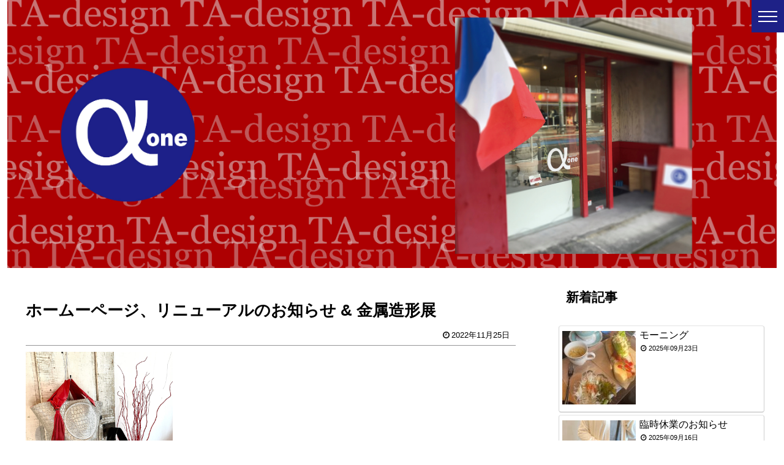

--- FILE ---
content_type: text/css
request_url: https://a-one2014.com/wp-content/uploads/la_icon_sets/style.min.css?ver=20a0727c984d6a950a31825c28735657&fver=20221116065739
body_size: 735
content:
@font-face {
  font-family: 'icomoon2';
  src:  url('icomoon2/icomoon.eot?mwob1s');
  src:  url('icomoon2/icomoon.eot?mwob1s#iefix') format('embedded-opentype'),
    url('icomoon2/icomoon.ttf?mwob1s') format('truetype'),
    url('icomoon2/icomoon.woff?mwob1s') format('woff'),
    url('icomoon2/icomoon.svg?mwob1s#icomoon') format('svg');
  font-weight: normal;
  font-style: normal;
  font-display: block;
}

[class^="lae0b2cb542498829e3939ea41fe911915-"], [class*=" lae0b2cb542498829e3939ea41fe911915-"] {
  
  font-family: 'icomoon2' !important;
  speak: never;
  font-style: normal;
  font-weight: normal;
  font-variant: normal;
  text-transform: none;
  line-height: 1;

  
  -webkit-font-smoothing: antialiased;
  -moz-osx-font-smoothing: grayscale;
}

.lae0b2cb542498829e3939ea41fe911915-circle-left:before {
  content: "\ea44";
}


--- FILE ---
content_type: text/css
request_url: https://a-one2014.com/wp-content/themes/cocoon-child-master/style.css?ver=20a0727c984d6a950a31825c28735657&fver=20221123011946
body_size: 10100
content:
@charset "UTF-8";

/*!
Theme Name: Cocoon Child
Description: Cocoon専用の子テーマ
Theme URI: https://wp-cocoon.com/
Author: わいひら
Author URI: https://nelog.jp/
Template:   cocoon-master
Version:    1.1.3
*/

/************************************
** 子テーマ用のスタイルを書く
************************************/
/*必要ならばここにコードを書く*/

/*--------------------------------*/
/* 各ページのタイトルは表示しない */
/*--------------------------------*/
/*
.entry-title {
	display: none;
}
*/
/* 段落間の行間 */
.content p {
        margin-bottom: 1.4em;

}
.content span {
        margin-bottom: 1.4em;

}
/*--------------------------------*/
/* エントリーカードのカスタマイズ */
/*--------------------------------*/
.ect-entry-card img{
        border-radius:8px;
}
.entry-card-wrap {
background-color: #f8f8f8; /*背景色*/
border: solid 1px #333; /*枠線形状・色*/
border-radius:8px; /*角丸め（pxまたは%で指定）*/
}

/************************************
**　新着記事ウィジェット 投稿日表示
************************************/
div.new-entry-card-date.widget-entry-card-date {
	display: block;
}
div.new-entry-card-date.widget-entry-card-update-date {
        display: none;
}
/*
span.new-entry-card-post-date.widget-entry-card-post-date.post-date {
	display: block;
}
*/
span.new-entry-card-update-date.widget-entry-card-update-date.post-update {
        display: none;
}

span.fa.fa-clock-o {
        margin-bottom: 0;
}
div.entry-content.cf {
        margin-top: 0;
}
div#sidebar.sidebar.nwa.cf {
        padding-top: 0;
}
div#pager-post-navi.pager-post-navi.post-navi-default.post-navi-border.cf {
        border-top: 1px solid #949495;
}
header.article-header.entry-header {
        border-bottom: 1px solid #949495;
        margin-bottom: 10px;
}
/*
 * ページ毎にヘッダーを変更 *
 ********************************/
/* 元のロゴ画像を非表示 */
/*
.page-id-4619 .logo > a img {
	visibility: hidden;
}
.page-id-179 .logo > a img {
	visibility: hidden;
}
*/
/* ページ毎にロゴ画像を指定 */
/*
.page-id-4619 .logo > a .site-name-text {
	display: inline-block;
	background: url("https://test.a-one2014.com/wp-content/uploads/brandImage.jpg") no-repeat;
	background-size: contain;
	background-position: top;
}
.page-id-179 .logo > a .site-name-text {
	display: inline-block;
	background: url("https://test.a-one2014.com/wp-content/uploads/contactHeaderImage2.jpg") no-repeat;
	background-size: contain;
	background-position: top;
}
*/
/*----------------------------------------------------*/
/* 営業日カレンダーの表示をミニサイズに見た目も優しく */
/*----------------------------------------------------*/
.xo-event-calendar table.xo-month {
	border-collapse: collapse !important;
	border: 0px none !important;
}
.xo-event-calendar table.xo-month th,
.xo-event-calendar table.xo-month tr,
.xo-event-calendar table.xo-month td {
 	border: 0px none    !important;
	font-size: 16px     !important;
	font-weight: normal !important;
}
.xo-event-calendar {
	max-width: 24rem;
	margin: 0 auto;
}
.xo-event-calendar .month-event,
.xo-event-calendar .month-event-space {
	display: none;
}
.xo-event-calendar table.xo-month .month-dayname td div {
	padding: 0;
	text-align: center;
}
.xo-event-calendar table.xo-month .month-dayname td div,
.xo-event-calendar table.xo-month .month-week {
	line-height: 2.5em;
	height: 2.5em;
}

.xo-event-calendar table.xo-month thead tr {
/*	padding: .75em 1em; */
/*	background: -webkit-linear-gradient(top, #fff 0%, #f0f0f0 100%); */
/*	background: linear-gradient(to bottom, #fff 0%, #f0f0f0 100%); */
/*	box-shadow: 0 -1px 0 rgba(255, 255, 255, 1) inset; */
}

.xo-event-calendar p.holiday-title {
	display: inline-block;
	margin-right: 24px;
}

/* ------------------------------- */

/* トップページ下方の機能ボタンの記述 */

.btn_content {
	width: 160px;
	height: 160px;
	margin: auto;
	position: relative;
	overflow: hidden;
	background: #000;
}

.btn_content figure {
	width: 100%;
	height: 100%;
	position: relative;
}

.btn_content figure img {
	width:100%;
	height:100%;
	-webkit-transition: all .3s ease-out;
	-moz-transition: all .3s ease-out;
	-ms-transition: all .3s ease-out;
	transition: all .3s ease-out;
}

.btn_content figure:hover img {
	opacity: .65;
	-webkit-transform: scale(1.2);
	-moz-transform: scale(1.2);
	-ms-transform: scale(1.2);
	transform: scale(1.2);
	-webkit-filter: blur(2px);
	filter: blur(2px);
}


.btn_content figure h3 {
	color: #ffffff;
	font-size: 1.0rem;
	font-weight: normal;
	letter-spacing: 0.1em;
	text-align: center;
	line-height: 1.5;
	border-bottom: 1px solid #FFF;
	border-top: 1px solid #FFF;
	border-left: none;
	border-right: none;
	position: absolute;
	top:20%;
	left:50%;
	transform: translate(-50%,-50%);
	text-shadow: 2px 2px 8px #000;
	padding:0;
}

.btn_content figure p {
	color: #ffffff;
	display: block;
	font-size: 0.6rem;
	letter-spacing: 0.1em;
	margin-bottom: 50px;
	text-align: center;
	position: absolute;
	top:60%;
	left:50%;
	-moz-transform: translate(-50%, -50%);
	-ms-transform: translate(-50%, -50%);
	-o-transform: translate(-50%, -50%);
	-webkit-transform: translate(-50%, -50%);
	transform: translate(-50%, -50%);
	text-shadow: 2px 2px 8px #000;
	padding:0;
}

/*-- SNS --*/
.sns_content {
	padding: 0 0 0;
	text-align: center;
	-js-display: flex;
	display: -webkit-box;
	display: -ms-flexbox;
	display: flex;
}
.sns_content .topHead {
	padding-bottom: 35px;
}
.sns_content .sns_content_box {
	border: 1px solid #EBEBEB;
	display: inline-block;
	width: 50%;
	padding: 20px 20px;
	font-family: "Lato", sans-serif;
	font-size: 20px;
	font-size: 2.0rem;
	font-weight: 500;
	letter-spacing: 0.08em;
	margin: 0 0;
}
.sns_content .sns_content_box a {
	display: block;
	text-decoration: none;
}
.sns_content .sns_content_box a .webF {
	vertical-align: middle;
	background-color: #CD002E;
	border-radius: 100px;
	color: #FFF;
	display: block;
	font-size: 40px;
	line-height: 1;
	height: 60px;
	padding-top: 10px;
	padding-left: 3px;
	-webkit-transition: all 500ms cubic-bezier(0.215, 0.61, 0.355, 1);
	-o-transition: all 500ms cubic-bezier(0.215, 0.61, 0.355, 1);
	transition: all 500ms cubic-bezier(0.215, 0.61, 0.355, 1);
	/* easeOutCubic */
	width: 60px;
	margin: 0 auto;
	margin-bottom: 20px;
}

.sns_content .sns_content_box a .name {
	display: block;
	margin-bottom: 15px;
        color: #1E2187;
}
.sns_content .sns_content_box:hover {
	background-color: #CD002E;
}
.sns_content .sns_content_box:hover > .link .webF {
	background-color: #ffffff;
	color: #CD002E;
}
.sns_content .sns_content_box:hover > .link .name {
	color: #ffffff;
}

@media screen and (min-width: 320px){
	.myBox {
		font-family: FOT-筑紫アンティークS明朝 Std L;
		max-width: 100%;
		margin: auto;
	}
	.myBox .myBase {
		position: absolute;
		background: url("https://test.a-one2014.com/wp-content/uploads/sec02-bg-sp.jpg") no-repeat;
		width: 100%;
		height: 798px;
	}
	.myBox .myChild1 {
		position: absolute;
		top: 0%;
		left: 0px;
		background: url("https://test.a-one2014.com/wp-content/uploads/ttl02-sp.jpg") no-repeat;
		width: 100%;
		height: 60px;
	}
	.myBox .myChild2 {
		position: absolute;
		top: 10%;
		left: 20px;
	}
	.myBox .myChild3 {
		position: absolute;
		top: 30%;
		left: 0px;
		background: url("https://test.a-one2014.com/wp-content/uploads/ttl03-sp.jpg") no-repeat;
		width: 100%;
		height: 60px;
	}
	.myBox .myChild4 {
		position: absolute;
		top: 40%;
		left: 20px;
	}
}
@media screen and (min-width: 768px) and ( max-width: 1024px) {
	.myBox {
		font-family: FOT-筑紫アンティークS明朝 Std L;
		max-width: 100%;
		margin: auto;
	}
	.myBox .myBase {
		position: relative;
		background: url("https://test.a-one2014.com/wp-content/uploads/sec02-bg-sp.jpg") no-repeat;
		width: 100%;
		height: 798px;
	}
	.myBox .myChild1 {
		position: absolute;
		top: 0%;
		left: 0px;
		background: url("https://test.a-one2014.com/wp-content/uploads/ttl02-sp.jpg") no-repeat;
		width: 100%;
		height: 60px;
	}
	.myBox .myChild2 {
		position: absolute;
		top: 10%;
		left: 20px;
	}
	.myBox .myChild3 {
		position: absolute;
		top: 30%;
		left: 0px;
		background: url("https://test.a-one2014.com/wp-content/uploads/ttl03-sp.jpg") no-repeat;
		width: 100%;
		height: 60px;
	}
	.myBox .myChild4 {
		position: absolute;
		top: 40%;
		left: 20px;
	}
}
@media screen and (min-width: 1024px){
	.myBox {
		font-family: FOT-筑紫アンティークS明朝 Std L;
		max-width: 100%;
		margin: auto;
	}
	.myBox .myBase {
		position: relative;
		background: url("https://test.a-one2014.com/wp-content/uploads/sec02-bg-sp.jpg") no-repeat;
		width: 100%;
		height: 1037px;
	}
	.myBox .myChild1 {
		position: absolute;
		top: 0%;
		left: 0px;
		background: url("https://test.a-one2014.com/wp-content/uploads/ttl02-sp.jpg") no-repeat;
		width: 100%;
		height: 78px;
	}
	.myBox .myChild2 {
		position: absolute;
		top: 10%;
		left: 20px;
	}
	.myBox .myChild3 {
		position: absolute;
		top: 30%;
		left: 0px;
		background: url("https://test.a-one2014.com/wp-content/uploads/ttl03-sp.jpg") no-repeat;
		width: 100%;
		height: 78px;
	}
	.myBox .myChild4 {
		position: absolute;
		top: 40%;
		left: 20px;
	}
}

@media (min-width: 480px) {
	a[href*="tel:"] {
		pointer-events: none;
		cursor: default;
		text-decoration: none;
	}
} 

/************************************
** レスポンシブデザイン用のメディアクエリ
************************************/
/*1023px以下*/
@media screen and (max-width: 1023px){
  /*必要ならばここにコードを書く*/
}

/*834px以下*/
@media screen and (max-width: 834px){
  /*必要ならばここにコードを書く*/
}

/*650px以下*/
@media screen and (max-width: 650px) {
	.sns_content .sns_content_box a .webF {
		border-radius: 100px;
		font-size: 30px;
		height: 50px;
		width: 50px;
		margin: 0 auto;
		margin-bottom: 10px;
	}
	.sns_content .sns_content_box a .name {
		display: block;
		margin-bottom: 0;
		font-size: 12px;
	}
}

/*480px以下*/
@media screen and (max-width: 480px){
  /*必要ならばここにコードを書く*/
}
